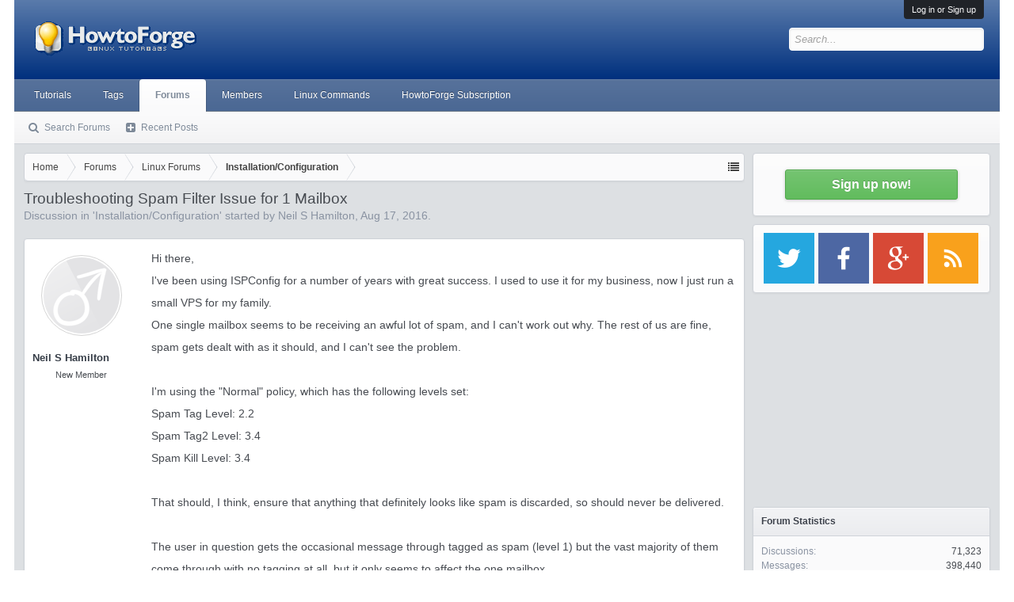

--- FILE ---
content_type: text/html; charset=utf-8
request_url: https://www.google.com/recaptcha/api2/aframe
body_size: 268
content:
<!DOCTYPE HTML><html><head><meta http-equiv="content-type" content="text/html; charset=UTF-8"></head><body><script nonce="fiWElUo7Gw8CCJfbDcGYGw">/** Anti-fraud and anti-abuse applications only. See google.com/recaptcha */ try{var clients={'sodar':'https://pagead2.googlesyndication.com/pagead/sodar?'};window.addEventListener("message",function(a){try{if(a.source===window.parent){var b=JSON.parse(a.data);var c=clients[b['id']];if(c){var d=document.createElement('img');d.src=c+b['params']+'&rc='+(localStorage.getItem("rc::a")?sessionStorage.getItem("rc::b"):"");window.document.body.appendChild(d);sessionStorage.setItem("rc::e",parseInt(sessionStorage.getItem("rc::e")||0)+1);localStorage.setItem("rc::h",'1769062415793');}}}catch(b){}});window.parent.postMessage("_grecaptcha_ready", "*");}catch(b){}</script></body></html>